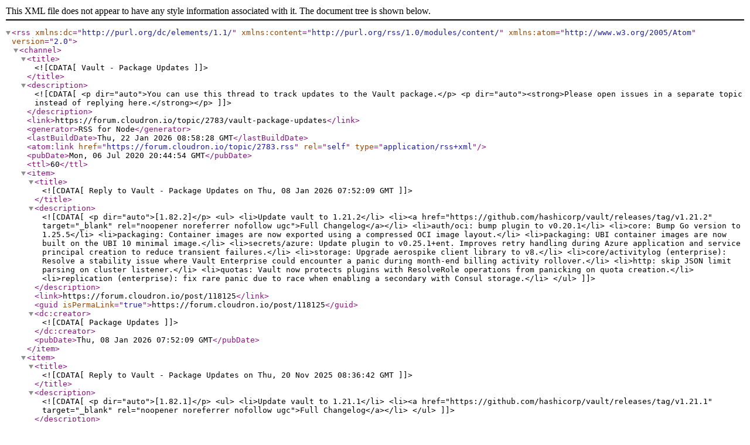

--- FILE ---
content_type: application/xml; charset=utf-8
request_url: https://forum.cloudron.io/topic/2783.rss
body_size: 32294
content:
<?xml version="1.0" encoding="UTF-8"?><rss xmlns:dc="http://purl.org/dc/elements/1.1/" xmlns:content="http://purl.org/rss/1.0/modules/content/" xmlns:atom="http://www.w3.org/2005/Atom" version="2.0"><channel><title><![CDATA[Vault - Package Updates]]></title><description><![CDATA[<p dir="auto">You can use this thread to track updates to the Vault package.</p>
<p dir="auto"><strong>Please open issues in a separate topic instead of replying here.</strong></p>
]]></description><link>https://forum.cloudron.io/topic/2783/vault-package-updates</link><generator>RSS for Node</generator><lastBuildDate>Thu, 22 Jan 2026 08:58:28 GMT</lastBuildDate><atom:link href="https://forum.cloudron.io/topic/2783.rss" rel="self" type="application/rss+xml"/><pubDate>Mon, 06 Jul 2020 20:44:54 GMT</pubDate><ttl>60</ttl><item><title><![CDATA[Reply to Vault - Package Updates on Thu, 08 Jan 2026 07:52:09 GMT]]></title><description><![CDATA[<p dir="auto">[1.82.2]</p>
<ul>
<li>Update vault to 1.21.2</li>
<li><a href="https://github.com/hashicorp/vault/releases/tag/v1.21.2" target="_blank" rel="noopener noreferrer nofollow ugc">Full Changelog</a></li>
<li>auth/oci: bump plugin to v0.20.1</li>
<li>core: Bump Go version to 1.25.5</li>
<li>packaging: Container images are now exported using a compressed OCI image layout.</li>
<li>packaging: UBI container images are now built on the UBI 10 minimal image.</li>
<li>secrets/azure: Update plugin to v0.25.1+ent. Improves retry handling during Azure application and service principal creation to reduce transient failures.</li>
<li>storage: Upgrade aerospike client library to v8.</li>
<li>core/activitylog (enterprise): Resolve a stability issue where Vault Enterprise could encounter a panic during month-end billing activity rollover.</li>
<li>http: skip JSON limit parsing on cluster listener.</li>
<li>quotas: Vault now protects plugins with ResolveRole operations from panicking on quota creation.</li>
<li>replication (enterprise): fix rare panic due to race when enabling a secondary with Consul storage.</li>
</ul>
]]></description><link>https://forum.cloudron.io/post/118125</link><guid isPermaLink="true">https://forum.cloudron.io/post/118125</guid><dc:creator><![CDATA[Package Updates]]></dc:creator><pubDate>Thu, 08 Jan 2026 07:52:09 GMT</pubDate></item><item><title><![CDATA[Reply to Vault - Package Updates on Thu, 20 Nov 2025 08:36:42 GMT]]></title><description><![CDATA[<p dir="auto">[1.82.1]</p>
<ul>
<li>Update vault to 1.21.1</li>
<li><a href="https://github.com/hashicorp/vault/releases/tag/v1.21.1" target="_blank" rel="noopener noreferrer nofollow ugc">Full Changelog</a></li>
</ul>
]]></description><link>https://forum.cloudron.io/post/115681</link><guid isPermaLink="true">https://forum.cloudron.io/post/115681</guid><dc:creator><![CDATA[Package Updates]]></dc:creator><pubDate>Thu, 20 Nov 2025 08:36:42 GMT</pubDate></item><item><title><![CDATA[Reply to Vault - Package Updates on Thu, 23 Oct 2025 06:24:38 GMT]]></title><description><![CDATA[<p dir="auto">[1.82.0]</p>
<ul>
<li>Update vault to 1.21.0</li>
<li><a href="https://github.com/hashicorp/vault/releases/tag/v1.21.0" target="_blank" rel="noopener noreferrer nofollow ugc">Full Changelog</a></li>
<li>auth/ldap: fix MFA/TOTP enforcement bypass when username_as_alias is enabled.</li>
<li>activity: Renamed <code>timestamp</code> in export API response to <code>token_creation_time</code>.</li>
<li>http: Add JSON configurable limits to HTTP handling for JSON payloads: <code>max_json_depth</code>, <code>max_json_string_value_length</code>, <code>max_json_object_entry_count</code>, <code>max_json_array_element_count</code>.</li>
<li><strong>AES-CBC in Transit</strong> (Enterprise): Add support for encryption and decryption with AES-CBC in the Transit Secrets Engine.</li>
<li><strong>KV v2 Version Attribution</strong>: Vault now includes attribution metadata for versioned KV secrets. This allows lookup of attribution information for each version of KV v2 secrets from CLI and API.</li>
<li><strong>Login MFA TOTP Self-Enrollment (Enterprise)</strong>: Simplify creation of login MFA TOTP credentials for users, allowing them to self-enroll MFA TOTP using a QR code (TOTP secret) generated during login. The new functionality is configurable on the TOTP login MFA method configuration screen and via the <code>enable_self_enrollment</code> parameter in the API.</li>
<li>activity (enterprise): Fix <code>development_cluster</code> setting being overwritten on performance secondaries upon cluster reload.</li>
<li>auth/cert: Recover from partially populated caches of trusted certificates if one or more certificates fails to load.</li>
<li>auth/spiffe: Address an issue updating a role with overlapping workload_id_pattern values it previously contained.</li>
<li>core: Role based quotas now work for cert auth</li>
</ul>
]]></description><link>https://forum.cloudron.io/post/114318</link><guid isPermaLink="true">https://forum.cloudron.io/post/114318</guid><dc:creator><![CDATA[Package Updates]]></dc:creator><pubDate>Thu, 23 Oct 2025 06:24:38 GMT</pubDate></item><item><title><![CDATA[Reply to Vault - Package Updates on Thu, 25 Sep 2025 06:45:22 GMT]]></title><description><![CDATA[<p dir="auto">[1.81.4]</p>
<ul>
<li>Update vault to 1.20.4</li>
<li><a href="https://github.com/hashicorp/vault/releases/tag/v1.20.4" target="_blank" rel="noopener noreferrer nofollow ugc">Full Changelog</a></li>
<li>core: Update <a href="http://github.com/ulikunitz/xz" target="_blank" rel="noopener noreferrer nofollow ugc">github.com/ulikunitz/xz</a> to fix security vulnerability GHSA-25xm-hr59-7c27. (<a href="https://github.com/hashicorp/vault/commit/ce4b42642403f30370dde0a39e9a04991c387291" target="_blank" rel="noopener noreferrer nofollow ugc">ce4b4264</a>)</li>
<li>database/snowflake: Update plugin to <a href="https://github.com/hashicorp/vault-plugin-database-snowflake/releases/tag/v0.14.2" target="_blank" rel="noopener noreferrer nofollow ugc">v0.14.2</a> (<a href="https://github.com/hashicorp/vault/commit/9f06df77b48024350fbc67b7d9a7eaaa5d0022fa" target="_blank" rel="noopener noreferrer nofollow ugc">9f06df77</a>)</li>
<li>Raft: Auto-join will now allow you to enforce IPv4 on networks that allow IPv6 and dual-stack enablement, which is on by default in certain regions. (<a href="https://github.com/hashicorp/vault/commit/1fd38796639ed861fc2fa1b58f138caad8fc0950" target="_blank" rel="noopener noreferrer nofollow ugc">1fd38796</a>)</li>
<li>auth/cert: Support RFC 9440 colon-wrapped Base64 certificates in <code>x_forwarded_for_client_cert_header</code>, to fix TLS certificate auth errors with Google Cloud Application Load Balancer. [<a href="https://github.com/hashicorp/vault/pull/31501" target="_blank" rel="noopener noreferrer nofollow ugc">GH-31501</a>]</li>
<li>secrets/database (enterprise): Add support for reading, listing, and recovering static roles from a loaded snapshot. Also add support for reading static credentials from a loaded snapshot. (<a href="https://github.com/hashicorp/vault/commit/24cd1aa5961bfbed396251aebd3490dcfc7a106f" target="_blank" rel="noopener noreferrer nofollow ugc">24cd1aa5</a>)</li>
<li>secrets/ssh: Add support for recovering the SSH plugin CA from a loaded snapshot (enterprise only). (<a href="https://github.com/hashicorp/vault/commit/0087af9da59692351e7a3c3f5269af9de082a52e" target="_blank" rel="noopener noreferrer nofollow ugc">0087af9d</a>)</li>
<li>auth/cert: Recover from partially populated caches of trusted certificates if one or more certificates fails to load. [<a href="https://github.com/hashicorp/vault/pull/31438" target="_blank" rel="noopener noreferrer nofollow ugc">GH-31438</a>]</li>
<li>core: Role based quotas now work for cert auth (<a href="https://github.com/hashicorp/vault/commit/fc775deacee3ab2dd956b8ab7ab64847601c1685" target="_blank" rel="noopener noreferrer nofollow ugc">fc775dea</a>)</li>
<li>sys/mounts: enable unsetting allowed_response_headers [<a href="https://github.com/hashicorp/vault/pull/31555" target="_blank" rel="noopener noreferrer nofollow ugc">GH-31555</a>]</li>
<li>ui: Fix page loading error when users navigate away from identity entities and groups list views. (<a href="https://github.com/hashicorp/vault/commit/8117096364d5fbb541124a6e057cd11b24eaa6f3" target="_blank" rel="noopener noreferrer nofollow ugc">81170963</a>)</li>
</ul>
]]></description><link>https://forum.cloudron.io/post/112956</link><guid isPermaLink="true">https://forum.cloudron.io/post/112956</guid><dc:creator><![CDATA[Package Updates]]></dc:creator><pubDate>Thu, 25 Sep 2025 06:45:22 GMT</pubDate></item><item><title><![CDATA[Reply to Vault - Package Updates on Fri, 29 Aug 2025 07:34:17 GMT]]></title><description><![CDATA[<p dir="auto">[1.81.3]</p>
<ul>
<li>Update vault to 1.20.3</li>
<li><a href="https://github.com/hashicorp/vault/releases/tag/v1.20.3" target="_blank" rel="noopener noreferrer nofollow ugc">Full Changelog</a></li>
<li>core: Bump Go version to 1.24.6. (<a href="https://github.com/hashicorp/vault/commit/ce56e14e7466ae80e05d11a83c8f41db0f4653be" target="_blank" rel="noopener noreferrer nofollow ugc">ce56e14e</a>)</li>
<li>http: Add JSON configurable limits to HTTP handling for JSON payloads: <code>max_json_depth</code>, <code>max_json_string_value_length</code>, <code>max_json_object_entry_count</code>, <code>max_json_array_element_count</code>. [<a href="https://github.com/hashicorp/vault/pull/31069" target="_blank" rel="noopener noreferrer nofollow ugc">GH-31069</a>]</li>
<li>sdk: Upgrade to go-secure-stdlib/plugincontainer@v0.4.2, which also bumps <a href="http://github.com/docker/docker" target="_blank" rel="noopener noreferrer nofollow ugc">github.com/docker/docker</a> to v28.3.3+incompatible (<a href="https://github.com/hashicorp/vault/commit/8f1721697bba123117f4f98dae4154ef9fe614e5" target="_blank" rel="noopener noreferrer nofollow ugc">8f172169</a>)</li>
<li>secrets/openldap (enterprise): update plugin to v0.16.1</li>
<li>auth/ldap: add explicit logging to rotations in ldap [<a href="https://github.com/hashicorp/vault/pull/31401" target="_blank" rel="noopener noreferrer nofollow ugc">GH-31401</a>]</li>
<li>core (enterprise): improve rotation manager logging to include specific lines for rotation success and failure</li>
<li>secrets/database: log password rotation success (info) and failure (error). Some relevant log lines have been updated to include "path" fields. [<a href="https://github.com/hashicorp/vault/pull/31402" target="_blank" rel="noopener noreferrer nofollow ugc">GH-31402</a>]</li>
<li>secrets/transit: add logging on both success and failure of key rotation [<a href="https://github.com/hashicorp/vault/pull/31420" target="_blank" rel="noopener noreferrer nofollow ugc">GH-31420</a>]</li>
<li>ui: Use the Helios Design System Code Block component for all readonly code editors and use its Code Editor component for all other code editors [<a href="https://github.com/hashicorp/vault/pull/30188" target="_blank" rel="noopener noreferrer nofollow ugc">GH-30188</a>]</li>
<li>core (enterprise): fix a bug where issuing a token in a namespace used root auth configuration instead of namespace auth configuration</li>
</ul>
]]></description><link>https://forum.cloudron.io/post/112158</link><guid isPermaLink="true">https://forum.cloudron.io/post/112158</guid><dc:creator><![CDATA[Package Updates]]></dc:creator><pubDate>Fri, 29 Aug 2025 07:34:17 GMT</pubDate></item><item><title><![CDATA[Reply to Vault - Package Updates on Thu, 07 Aug 2025 08:10:31 GMT]]></title><description><![CDATA[<p dir="auto">[1.81.2]</p>
<ul>
<li>Update vault to 1.20.2</li>
<li><a href="https://github.com/hashicorp/vault/releases/tag/v1.20.2" target="_blank" rel="noopener noreferrer nofollow ugc">Full Changelog</a></li>
<li>auth/ldap: fix MFA/TOTP enforcement bypass when username_as_alias is enabled [<a href="https://github.com/hashicorp/vault/pull/31427" target="_blank" rel="noopener noreferrer nofollow ugc">GH-31427</a>,<a href="https://discuss.hashicorp.com/t/hcsec-2025-20-vault-ldap-mfa-enforcement-bypass-when-using-username-as-alias/76092" target="_blank" rel="noopener noreferrer nofollow ugc">HCSEC-2025-20</a>].</li>
<li>agent/template: Fixed issue where templates would not render correctly if namespaces was provided by config, and the namespace and mount path of the secret were the same. [<a href="https://github.com/hashicorp/vault/pull/31392" target="_blank" rel="noopener noreferrer nofollow ugc">GH-31392</a>]</li>
<li>identity/mfa: revert cache entry change from <a href="https://github.com/hashicorp/vault/issues/31217" target="_blank" rel="noopener noreferrer nofollow ugc">#​31217</a> and document cache entry values [<a href="https://github.com/hashicorp/vault/pull/31421" target="_blank" rel="noopener noreferrer nofollow ugc">GH-31421</a>]</li>
</ul>
]]></description><link>https://forum.cloudron.io/post/111344</link><guid isPermaLink="true">https://forum.cloudron.io/post/111344</guid><dc:creator><![CDATA[Package Updates]]></dc:creator><pubDate>Thu, 07 Aug 2025 08:10:31 GMT</pubDate></item><item><title><![CDATA[Reply to Vault - Package Updates on Fri, 25 Jul 2025 12:56:36 GMT]]></title><description><![CDATA[<p dir="auto">[1.81.1]</p>
<ul>
<li>Update vault to 1.20.1</li>
<li><a href="https://github.com/hashicorp/vault/releases/tag/v1.20.1" target="_blank" rel="noopener noreferrer nofollow ugc">Full Changelog</a></li>
</ul>
]]></description><link>https://forum.cloudron.io/post/110682</link><guid isPermaLink="true">https://forum.cloudron.io/post/110682</guid><dc:creator><![CDATA[Package Updates]]></dc:creator><pubDate>Fri, 25 Jul 2025 12:56:36 GMT</pubDate></item><item><title><![CDATA[Reply to Vault - Package Updates on Fri, 27 Jun 2025 13:22:50 GMT]]></title><description><![CDATA[<p dir="auto">[1.81.0]</p>
<ul>
<li>Update vault to 1.20.0</li>
<li><a href="https://github.com/hashicorp/vault/releases/tag/v1.20.0" target="_blank" rel="noopener noreferrer nofollow ugc">Full Changelog</a></li>
<li>core: require a nonce when cancelling a rekey operation that was initiated within the last 10 minutes. [GH-30794],[HCSEC-2025-11]</li>
<li>UI: remove outdated and unneeded js string extensions [GH-29834]</li>
<li>activity (enterprise): The sys/internal/counters/activity endpoint will return actual values for new clients in the current month.</li>
<li>activity (enterprise): provided values for <code>start_time</code> and <code>end_time</code> in <code>sys/internal/counters/activity</code> are aligned to the corresponding billing period.</li>
<li>activity: provided value for <code>end_time</code> in <code>sys/internal/counters/activity</code> is now capped at the end of the last completed month. [GH-30164]</li>
<li>api: Update the default API client to check for the <code>Retry-After</code> header and, if it exists, wait for the specified duration before retrying the request. [GH-30887]</li>
<li>auth/alicloud: Update plugin to v0.21.0 [GH-30810]</li>
<li>auth/azure: Update plugin to v0.20.2. Login requires <code>resource_group_name</code>, <code>vm_name</code>, and <code>vmss_name</code> to match token claims [GH-30052]</li>
<li>auth/azure: Update plugin to v0.20.3 [GH-30082]</li>
<li>auth/azure: Update plugin to v0.20.4 [GH-30543]</li>
</ul>
]]></description><link>https://forum.cloudron.io/post/109373</link><guid isPermaLink="true">https://forum.cloudron.io/post/109373</guid><dc:creator><![CDATA[Package Updates]]></dc:creator><pubDate>Fri, 27 Jun 2025 13:22:50 GMT</pubDate></item><item><title><![CDATA[Reply to Vault - Package Updates on Fri, 30 May 2025 18:38:10 GMT]]></title><description><![CDATA[<p dir="auto">[1.80.5]</p>
<ul>
<li>Update vault to 1.19.5</li>
<li><a href="https://github.com/hashicorp/vault/releases/tag/v1.19.5" target="_blank" rel="noopener noreferrer nofollow ugc">Full Changelog</a></li>
</ul>
]]></description><link>https://forum.cloudron.io/post/107926</link><guid isPermaLink="true">https://forum.cloudron.io/post/107926</guid><dc:creator><![CDATA[Package Updates]]></dc:creator><pubDate>Fri, 30 May 2025 18:38:10 GMT</pubDate></item><item><title><![CDATA[Reply to Vault - Package Updates on Sat, 17 May 2025 07:24:03 GMT]]></title><description><![CDATA[<p dir="auto">[1.80.4]</p>
<ul>
<li>Update vault to 1.19.4</li>
<li><a href="https://github.com/hashicorp/vault/releases/tag/v1.19.4" target="_blank" rel="noopener noreferrer nofollow ugc">Full Changelog</a></li>
<li>Update vault-plugin-auth-cf to v0.20.1 <a href="https://github.com/hashicorp/vault/pull/30586" target="_blank" rel="noopener noreferrer nofollow ugc">GH-30586</a>]</li>
<li>auth/azure: Update plugin to v0.20.4 <a href="https://github.com/hashicorp/vault/pull/30543" target="_blank" rel="noopener noreferrer nofollow ugc">GH-30543</a>]</li>
<li>core: Bump Go version to 1.24.3.</li>
<li>Namespaces (enterprise): allow a root token to relock a namespace</li>
<li>core (enterprise): update to FIPS 140-3 cryptographic module in the FIPS builds.</li>
<li>core: Updated code and documentation to support FIPS 140-3 compliant algorithms. <a href="https://github.com/hashicorp/vault/pull/30576" target="_blank" rel="noopener noreferrer nofollow ugc">GH-30576</a>]</li>
<li>core: support for X25519MLKEM768 (post quantum key agreement) in the Go TLS stack. <a href="https://github.com/hashicorp/vault/pull/30603" target="_blank" rel="noopener noreferrer nofollow ugc">GH-30603</a>]</li>
<li>ui: Replaces all instances of the deprecated event.keyCode with event.key <a href="https://github.com/hashicorp/vault/pull/30493" target="_blank" rel="noopener noreferrer nofollow ugc">GH-30493</a>]</li>
<li>core (enterprise): fix a bug where plugin automated root rotations would stop after seal/unseal operations</li>
<li>plugins (enterprise): Fix an issue where Enterprise plugins can't run on a standby node when it becomes active because standby nodes don't extract the artifact when the plugin is registered. Remove extracting from Vault and require the operator to place the extracted artifact in the plugin directory before registration.</li>
</ul>
]]></description><link>https://forum.cloudron.io/post/107269</link><guid isPermaLink="true">https://forum.cloudron.io/post/107269</guid><dc:creator><![CDATA[Package Updates]]></dc:creator><pubDate>Sat, 17 May 2025 07:24:03 GMT</pubDate></item><item><title><![CDATA[Reply to Vault - Package Updates on Thu, 01 May 2025 07:58:14 GMT]]></title><description><![CDATA[<p dir="auto">[1.80.3]</p>
<ul>
<li>Update vault to 1.19.3</li>
<li><a href="https://github.com/hashicorp/vault/releases/tag/v1.19.3" target="_blank" rel="noopener noreferrer nofollow ugc">Full Changelog</a></li>
</ul>
]]></description><link>https://forum.cloudron.io/post/106491</link><guid isPermaLink="true">https://forum.cloudron.io/post/106491</guid><dc:creator><![CDATA[Package Updates]]></dc:creator><pubDate>Thu, 01 May 2025 07:58:14 GMT</pubDate></item><item><title><![CDATA[Reply to Vault - Package Updates on Sat, 19 Apr 2025 08:09:49 GMT]]></title><description><![CDATA[<p dir="auto">[1.80.2]</p>
<ul>
<li>Update vault to 1.19.2</li>
<li><a href="https://github.com/hashicorp/vault/releases/tag/v1.19.2" target="_blank" rel="noopener noreferrer nofollow ugc">Full Changelog</a></li>
<li>core: Bump Go version to 1.23.8</li>
<li>secrets/openldap: Update plugin to v0.15.4 [<a href="https://github.com/hashicorp/vault/pull/30279" target="_blank" rel="noopener noreferrer nofollow ugc">GH-30279</a>]</li>
<li>secrets/openldap: Prevent static role rotation on upgrade when <code>NextVaultRotation</code> is nil. Fixes an issue where static roles were unexpectedly rotated after upgrade due to a missing <code>NextVaultRotation</code> value. Now sets it to either <code>LastVaultRotation + RotationPeriod</code> or <code>now + RotationPeriod</code>. [<a href="https://github.com/hashicorp/vault/pull/30265" target="_blank" rel="noopener noreferrer nofollow ugc">GH-30265</a>]</li>
<li>secrets/pki (enterprise): Address a parsing bug that rejected CMPv2 requests containing a validity field.</li>
<li>secrets/pki: fix a bug where key_usage was ignored when generating root certificates, and signing certain intermediate certificates. [<a href="https://github.com/hashicorp/vault/pull/30034" target="_blank" rel="noopener noreferrer nofollow ugc">GH-30034</a>]</li>
<li>secrets/transit: fix a panic when rotating on a managed key returns an error [<a href="https://github.com/hashicorp/vault/pull/30214" target="_blank" rel="noopener noreferrer nofollow ugc">GH-30214</a>]</li>
</ul>
]]></description><link>https://forum.cloudron.io/post/105956</link><guid isPermaLink="true">https://forum.cloudron.io/post/105956</guid><dc:creator><![CDATA[Package Updates]]></dc:creator><pubDate>Sat, 19 Apr 2025 08:09:49 GMT</pubDate></item><item><title><![CDATA[Reply to Vault - Package Updates on Fri, 04 Apr 2025 16:43:10 GMT]]></title><description><![CDATA[<p dir="auto">[1.80.1]</p>
<ul>
<li>Update vault to 1.19.1</li>
<li><a href="https://github.com/hashicorp/vault/releases/tag/v1.19.1" target="_blank" rel="noopener noreferrer nofollow ugc">Full Changelog</a></li>
</ul>
]]></description><link>https://forum.cloudron.io/post/105182</link><guid isPermaLink="true">https://forum.cloudron.io/post/105182</guid><dc:creator><![CDATA[Package Updates]]></dc:creator><pubDate>Fri, 04 Apr 2025 16:43:10 GMT</pubDate></item><item><title><![CDATA[Reply to Vault - Package Updates on Thu, 06 Mar 2025 08:06:02 GMT]]></title><description><![CDATA[<p dir="auto">[1.80.0]</p>
<ul>
<li>Update base image to 5.0.0</li>
</ul>
]]></description><link>https://forum.cloudron.io/post/102685</link><guid isPermaLink="true">https://forum.cloudron.io/post/102685</guid><dc:creator><![CDATA[Package Updates]]></dc:creator><pubDate>Thu, 06 Mar 2025 08:06:02 GMT</pubDate></item><item><title><![CDATA[Reply to Vault - Package Updates on Thu, 06 Mar 2025 07:56:11 GMT]]></title><description><![CDATA[<p dir="auto">[1.17.0]</p>
<ul>
<li>Update vault to 1.19.0</li>
<li><a href="https://github.com/hashicorp/vault/releases/tag/v1.19.0" target="_blank" rel="noopener noreferrer nofollow ugc">Full Changelog</a></li>
<li>raft/snapshotagent (enterprise): upgrade raft-snapshotagent to v0.0.0-20241115202008-166203013d8e</li>
<li>raft/snapshotagent (enterprise): upgrade raft-snapshotagent to v0.2.0</li>
<li>api: Add to sys/health whether the node has been removed from the HA cluster. If the node has been removed, return code 530 by default or the value of the <code>removedcode</code> query parameter. [<a href="https://github.com/hashicorp/vault/pull/28991" target="_blank" rel="noopener noreferrer nofollow ugc">GH-28991</a>]</li>
<li>api: Add to sys/health whether the standby node has been able to successfully send heartbeats to the active node and the time in milliseconds since the last heartbeat. If the standby has been unable to send a heartbeat, return code 474 by default or the value of the <code>haunhealthycode</code> query parameter. [<a href="https://github.com/hashicorp/vault/pull/28991" target="_blank" rel="noopener noreferrer nofollow ugc">GH-28991</a>]</li>
<li>auth/alicloud: Update plugin to v0.20.0 [<a href="https://github.com/hashicorp/vault/pull/29613" target="_blank" rel="noopener noreferrer nofollow ugc">GH-29613</a>]</li>
</ul>
]]></description><link>https://forum.cloudron.io/post/102682</link><guid isPermaLink="true">https://forum.cloudron.io/post/102682</guid><dc:creator><![CDATA[Package Updates]]></dc:creator><pubDate>Thu, 06 Mar 2025 07:56:11 GMT</pubDate></item><item><title><![CDATA[Reply to Vault - Package Updates on Tue, 25 Feb 2025 08:12:19 GMT]]></title><description><![CDATA[<p dir="auto">[1.16.5]</p>
<ul>
<li>Update vault to 1.18.5</li>
<li><a href="https://github.com/hashicorp/vault/releases/tag/v1.18.5" target="_blank" rel="noopener noreferrer nofollow ugc">Full Changelog</a></li>
</ul>
]]></description><link>https://forum.cloudron.io/post/102253</link><guid isPermaLink="true">https://forum.cloudron.io/post/102253</guid><dc:creator><![CDATA[Package Updates]]></dc:creator><pubDate>Tue, 25 Feb 2025 08:12:19 GMT</pubDate></item><item><title><![CDATA[Reply to Vault - Package Updates on Fri, 31 Jan 2025 07:34:08 GMT]]></title><description><![CDATA[<p dir="auto">[1.16.4]</p>
<ul>
<li>Update vault to 1.18.4</li>
<li><a href="https://github.com/hashicorp/vault/releases/tag/v1.18.4" target="_blank" rel="noopener noreferrer nofollow ugc">Full Changelog</a></li>
</ul>
]]></description><link>https://forum.cloudron.io/post/100981</link><guid isPermaLink="true">https://forum.cloudron.io/post/100981</guid><dc:creator><![CDATA[Package Updates]]></dc:creator><pubDate>Fri, 31 Jan 2025 07:34:08 GMT</pubDate></item><item><title><![CDATA[Reply to Vault - Package Updates on Wed, 18 Dec 2024 19:56:58 GMT]]></title><description><![CDATA[<p dir="auto">[1.16.3]</p>
<ul>
<li>Update vault to 1.18.3</li>
<li><a href="https://github.com/hashicorp/vault/releases/tag/v1.18.3" target="_blank" rel="noopener noreferrer nofollow ugc">Full Changelog</a></li>
</ul>
]]></description><link>https://forum.cloudron.io/post/98427</link><guid isPermaLink="true">https://forum.cloudron.io/post/98427</guid><dc:creator><![CDATA[Package Updates]]></dc:creator><pubDate>Wed, 18 Dec 2024 19:56:58 GMT</pubDate></item><item><title><![CDATA[Reply to Vault - Package Updates on Fri, 22 Nov 2024 10:31:00 GMT]]></title><description><![CDATA[<p dir="auto">[1.16.2]</p>
<ul>
<li>Update vault to 1.18.2</li>
<li><a href="https://github.com/hashicorp/vault/releases/tag/v1.18.2" target="_blank" rel="noopener noreferrer nofollow ugc">Full Changelog</a></li>
<li>raft/snapshotagent (enterprise): upgrade raft-snapshotagent to v0.0.0-20241115202008-166203013d8e</li>
<li>auth/azure: Update plugin to v0.19.2 [<a href="https://github.com/hashicorp/vault/pull/28848" target="_blank" rel="noopener noreferrer nofollow ugc">GH-28848</a>]</li>
<li>core/ha (enterprise): Failed attempts to become a performance standby node are now using an exponential backoff instead of a</li>
<li>login (enterprise): Return a 500 error during logins when performance standby nodes make failed gRPC requests to the active node. [<a href="https://github.com/hashicorp/vault/pull/28807" target="_blank" rel="noopener noreferrer nofollow ugc">GH-28807</a>]</li>
<li><strong>Product Usage Reporting</strong>: Added product usage reporting, which collects anonymous, numerical, non-sensitive data about Vault secrets usage, and adds it to the existing utilization reports. See the [<a href="https://developer.hashicorp.com/vault/docs/enterprise/license/product-usage-reporting" target="_blank" rel="noopener noreferrer nofollow ugc">docs</a>] for more info [<a href="https://github.com/hashicorp/vault/pull/28858" target="_blank" rel="noopener noreferrer nofollow ugc">GH-28858</a>]</li>
<li>secret/pki: Introduce a new value <code>always_enforce_err</code> within <code>leaf_not_after_behavior</code> to force the error in all circumstances such as CA issuance and ACME requests if requested TTL values are beyond the issuer's NotAfter. [<a href="https://github.com/hashicorp/vault/pull/28907" target="_blank" rel="noopener noreferrer nofollow ugc">GH-28907</a>]</li>
<li>secrets-sync (enterprise): No longer attempt to unsync a random UUID secret name in GCP upon destination creation.</li>
<li>ui: Adds navigation for LDAP hierarchical roles [<a href="https://github.com/hashicorp/vault/pull/28824" target="_blank" rel="noopener noreferrer nofollow ugc">GH-28824</a>]</li>
<li>website/docs: changed outdated reference to consul-helm repository to consul-k8s repository. [<a href="https://github.com/hashicorp/vault/pull/28825" target="_blank" rel="noopener noreferrer nofollow ugc">GH-28825</a>]</li>
<li>auth/ldap: Fixed an issue where debug level logging was not emitted. [<a href="https://github.com/hashicorp/vault/pull/28881" target="_blank" rel="noopener noreferrer nofollow ugc">GH-28881</a>]</li>
<li>core: Improved an internal helper function that sanitizes paths by adding a check for leading backslashes</li>
<li>secret/pki: Fix a bug that prevents PKI issuer field enable_aia_url_templating</li>
<li>secrets-sync (enterprise): Fixed issue where secret-key granularity destinations could sometimes cause a panic when loading a sync status.</li>
<li>secrets/aws: Fix issue with static credentials not rotating after restart or leadership change. [<a href="https://github.com/hashicorp/vault/pull/28775" target="_blank" rel="noopener noreferrer nofollow ugc">GH-28775</a>]</li>
<li>secrets/ssh: Return the flag <code>allow_empty_principals</code> in the read role api when key_type is "ca" [<a href="https://github.com/hashicorp/vault/pull/28901" target="_blank" rel="noopener noreferrer nofollow ugc">GH-28901</a>]</li>
<li>secrets/transform (enterprise): Fix nil panic when accessing a partially setup database store.</li>
<li>secrets/transit: Fix a race in which responses from the key update api could contain results from another subsequent update [<a href="https://github.com/hashicorp/vault/pull/28839" target="_blank" rel="noopener noreferrer nofollow ugc">GH-28839</a>]</li>
<li>ui: Fixes rendering issues of LDAP dynamic and static roles with the same name [<a href="https://github.com/hashicorp/vault/pull/28824" target="_blank" rel="noopener noreferrer nofollow ugc">GH-28824</a>]</li>
</ul>
]]></description><link>https://forum.cloudron.io/post/97196</link><guid isPermaLink="true">https://forum.cloudron.io/post/97196</guid><dc:creator><![CDATA[Package Updates]]></dc:creator><pubDate>Fri, 22 Nov 2024 10:31:00 GMT</pubDate></item><item><title><![CDATA[Reply to Vault - Package Updates on Thu, 31 Oct 2024 08:18:16 GMT]]></title><description><![CDATA[<p dir="auto">[1.16.1]</p>
<ul>
<li>Update Vault to 1.18.1</li>
<li><a href="https://github.com/hashicorp/vault/releases/tag/v1.18.1" target="_blank" rel="noopener noreferrer nofollow ugc">Full changelog</a></li>
</ul>
]]></description><link>https://forum.cloudron.io/post/96259</link><guid isPermaLink="true">https://forum.cloudron.io/post/96259</guid><dc:creator><![CDATA[Package Updates]]></dc:creator><pubDate>Thu, 31 Oct 2024 08:18:16 GMT</pubDate></item><item><title><![CDATA[Reply to Vault - Package Updates on Wed, 09 Oct 2024 08:48:20 GMT]]></title><description><![CDATA[<p dir="auto">[1.16.0]</p>
<ul>
<li>Update Vault to 1.18.0</li>
<li><a href="https://github.com/hashicorp/vault/releases/tag/v1.18.0" target="_blank" rel="noopener noreferrer nofollow ugc">Full changelog</a></li>
</ul>
]]></description><link>https://forum.cloudron.io/post/95379</link><guid isPermaLink="true">https://forum.cloudron.io/post/95379</guid><dc:creator><![CDATA[Package Updates]]></dc:creator><pubDate>Wed, 09 Oct 2024 08:48:20 GMT</pubDate></item><item><title><![CDATA[Reply to Vault - Package Updates on Thu, 26 Sep 2024 07:30:28 GMT]]></title><description><![CDATA[<p dir="auto">[1.15.7]</p>
<ul>
<li>Update Vault to 1.17.6</li>
<li><a href="https://github.com/hashicorp/vault/releases/tag/v1.17.6" target="_blank" rel="noopener noreferrer nofollow ugc">Full changelog</a></li>
</ul>
]]></description><link>https://forum.cloudron.io/post/94728</link><guid isPermaLink="true">https://forum.cloudron.io/post/94728</guid><dc:creator><![CDATA[Package Updates]]></dc:creator><pubDate>Thu, 26 Sep 2024 07:30:28 GMT</pubDate></item><item><title><![CDATA[Reply to Vault - Package Updates on Mon, 02 Sep 2024 06:50:04 GMT]]></title><description><![CDATA[<p dir="auto">[1.15.6]</p>
<ul>
<li>Update Vault to 1.17.5</li>
<li><a href="https://github.com/hashicorp/vault/releases/tag/v1.17.5" target="_blank" rel="noopener noreferrer nofollow ugc">Full changelog</a></li>
</ul>
]]></description><link>https://forum.cloudron.io/post/93661</link><guid isPermaLink="true">https://forum.cloudron.io/post/93661</guid><dc:creator><![CDATA[Package Updates]]></dc:creator><pubDate>Mon, 02 Sep 2024 06:50:04 GMT</pubDate></item><item><title><![CDATA[Reply to Vault - Package Updates on Thu, 29 Aug 2024 18:56:10 GMT]]></title><description><![CDATA[<p dir="auto">[1.15.5]</p>
<ul>
<li>Update Vault to 1.17.4</li>
<li><a href="https://github.com/hashicorp/vault/releases/tag/v1.17.4" target="_blank" rel="noopener noreferrer nofollow ugc">Full changelog</a></li>
</ul>
]]></description><link>https://forum.cloudron.io/post/93505</link><guid isPermaLink="true">https://forum.cloudron.io/post/93505</guid><dc:creator><![CDATA[Package Updates]]></dc:creator><pubDate>Thu, 29 Aug 2024 18:56:10 GMT</pubDate></item></channel></rss>